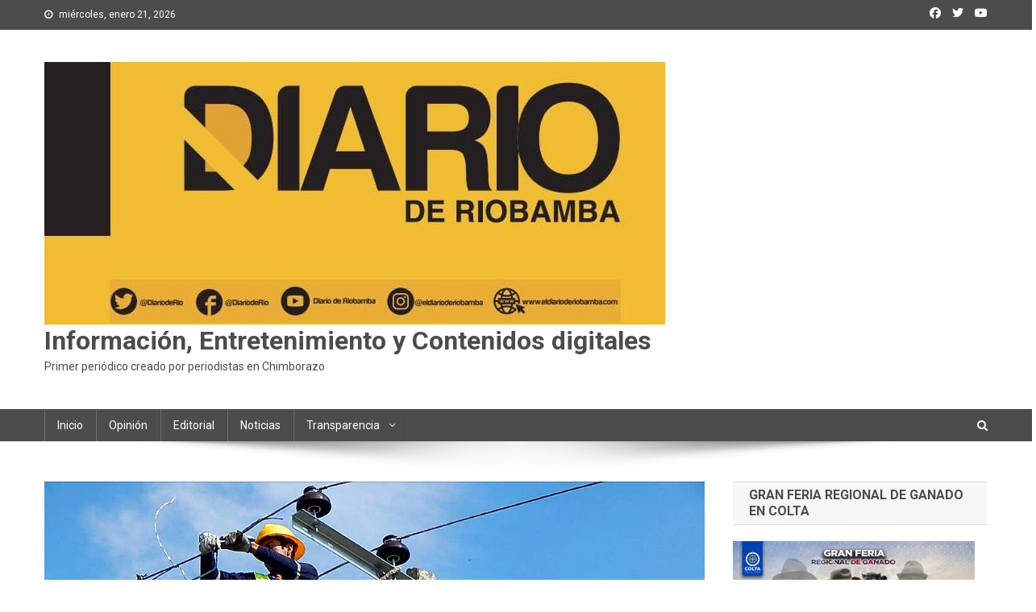

--- FILE ---
content_type: text/html; charset=UTF-8
request_url: https://eldiarioderiobamba.com/2020/06/23/disponen-correccion-de-facturas-electricas/
body_size: 67236
content:
<!doctype html>
<html lang="es">
<head>
<meta charset="UTF-8">
<meta name="viewport" content="width=device-width, initial-scale=1">
<link rel="profile" href="http://gmpg.org/xfn/11">

<title>Disponen corrección de facturas eléctricas &#8211; Información, Entretenimiento y Contenidos digitales </title>
<meta name='robots' content='max-image-preview:large' />
<link rel='dns-prefetch' href='//fonts.googleapis.com' />
<link rel='dns-prefetch' href='//s.w.org' />
<link rel="alternate" type="application/rss+xml" title="Información, Entretenimiento y Contenidos digitales  &raquo; Feed" href="https://eldiarioderiobamba.com/feed/" />
<link rel="alternate" type="application/rss+xml" title="Información, Entretenimiento y Contenidos digitales  &raquo; Feed de los comentarios" href="https://eldiarioderiobamba.com/comments/feed/" />
<link rel="alternate" type="application/rss+xml" title="Información, Entretenimiento y Contenidos digitales  &raquo; Comentario Disponen corrección de facturas eléctricas del feed" href="https://eldiarioderiobamba.com/2020/06/23/disponen-correccion-de-facturas-electricas/feed/" />
<script type="text/javascript">
window._wpemojiSettings = {"baseUrl":"https:\/\/s.w.org\/images\/core\/emoji\/14.0.0\/72x72\/","ext":".png","svgUrl":"https:\/\/s.w.org\/images\/core\/emoji\/14.0.0\/svg\/","svgExt":".svg","source":{"concatemoji":"https:\/\/eldiarioderiobamba.com\/wp-includes\/js\/wp-emoji-release.min.js?ver=6.0.11"}};
/*! This file is auto-generated */
!function(e,a,t){var n,r,o,i=a.createElement("canvas"),p=i.getContext&&i.getContext("2d");function s(e,t){var a=String.fromCharCode,e=(p.clearRect(0,0,i.width,i.height),p.fillText(a.apply(this,e),0,0),i.toDataURL());return p.clearRect(0,0,i.width,i.height),p.fillText(a.apply(this,t),0,0),e===i.toDataURL()}function c(e){var t=a.createElement("script");t.src=e,t.defer=t.type="text/javascript",a.getElementsByTagName("head")[0].appendChild(t)}for(o=Array("flag","emoji"),t.supports={everything:!0,everythingExceptFlag:!0},r=0;r<o.length;r++)t.supports[o[r]]=function(e){if(!p||!p.fillText)return!1;switch(p.textBaseline="top",p.font="600 32px Arial",e){case"flag":return s([127987,65039,8205,9895,65039],[127987,65039,8203,9895,65039])?!1:!s([55356,56826,55356,56819],[55356,56826,8203,55356,56819])&&!s([55356,57332,56128,56423,56128,56418,56128,56421,56128,56430,56128,56423,56128,56447],[55356,57332,8203,56128,56423,8203,56128,56418,8203,56128,56421,8203,56128,56430,8203,56128,56423,8203,56128,56447]);case"emoji":return!s([129777,127995,8205,129778,127999],[129777,127995,8203,129778,127999])}return!1}(o[r]),t.supports.everything=t.supports.everything&&t.supports[o[r]],"flag"!==o[r]&&(t.supports.everythingExceptFlag=t.supports.everythingExceptFlag&&t.supports[o[r]]);t.supports.everythingExceptFlag=t.supports.everythingExceptFlag&&!t.supports.flag,t.DOMReady=!1,t.readyCallback=function(){t.DOMReady=!0},t.supports.everything||(n=function(){t.readyCallback()},a.addEventListener?(a.addEventListener("DOMContentLoaded",n,!1),e.addEventListener("load",n,!1)):(e.attachEvent("onload",n),a.attachEvent("onreadystatechange",function(){"complete"===a.readyState&&t.readyCallback()})),(e=t.source||{}).concatemoji?c(e.concatemoji):e.wpemoji&&e.twemoji&&(c(e.twemoji),c(e.wpemoji)))}(window,document,window._wpemojiSettings);
</script>
<style type="text/css">
img.wp-smiley,
img.emoji {
	display: inline !important;
	border: none !important;
	box-shadow: none !important;
	height: 1em !important;
	width: 1em !important;
	margin: 0 0.07em !important;
	vertical-align: -0.1em !important;
	background: none !important;
	padding: 0 !important;
}
</style>
	<link rel='stylesheet' id='cnss_font_awesome_css-css'  href='https://eldiarioderiobamba.com/wp-content/plugins/easy-social-icons/css/font-awesome/css/all.min.css?ver=5.7.2' type='text/css' media='all' />
<link rel='stylesheet' id='cnss_font_awesome_v4_shims-css'  href='https://eldiarioderiobamba.com/wp-content/plugins/easy-social-icons/css/font-awesome/css/v4-shims.min.css?ver=5.7.2' type='text/css' media='all' />
<link rel='stylesheet' id='cnss_css-css'  href='https://eldiarioderiobamba.com/wp-content/plugins/easy-social-icons/css/cnss.css?ver=1.0' type='text/css' media='all' />
<link rel='stylesheet' id='wp-block-library-css'  href='https://eldiarioderiobamba.com/wp-includes/css/dist/block-library/style.min.css?ver=6.0.11' type='text/css' media='all' />
<style id='global-styles-inline-css' type='text/css'>
body{--wp--preset--color--black: #000000;--wp--preset--color--cyan-bluish-gray: #abb8c3;--wp--preset--color--white: #ffffff;--wp--preset--color--pale-pink: #f78da7;--wp--preset--color--vivid-red: #cf2e2e;--wp--preset--color--luminous-vivid-orange: #ff6900;--wp--preset--color--luminous-vivid-amber: #fcb900;--wp--preset--color--light-green-cyan: #7bdcb5;--wp--preset--color--vivid-green-cyan: #00d084;--wp--preset--color--pale-cyan-blue: #8ed1fc;--wp--preset--color--vivid-cyan-blue: #0693e3;--wp--preset--color--vivid-purple: #9b51e0;--wp--preset--gradient--vivid-cyan-blue-to-vivid-purple: linear-gradient(135deg,rgba(6,147,227,1) 0%,rgb(155,81,224) 100%);--wp--preset--gradient--light-green-cyan-to-vivid-green-cyan: linear-gradient(135deg,rgb(122,220,180) 0%,rgb(0,208,130) 100%);--wp--preset--gradient--luminous-vivid-amber-to-luminous-vivid-orange: linear-gradient(135deg,rgba(252,185,0,1) 0%,rgba(255,105,0,1) 100%);--wp--preset--gradient--luminous-vivid-orange-to-vivid-red: linear-gradient(135deg,rgba(255,105,0,1) 0%,rgb(207,46,46) 100%);--wp--preset--gradient--very-light-gray-to-cyan-bluish-gray: linear-gradient(135deg,rgb(238,238,238) 0%,rgb(169,184,195) 100%);--wp--preset--gradient--cool-to-warm-spectrum: linear-gradient(135deg,rgb(74,234,220) 0%,rgb(151,120,209) 20%,rgb(207,42,186) 40%,rgb(238,44,130) 60%,rgb(251,105,98) 80%,rgb(254,248,76) 100%);--wp--preset--gradient--blush-light-purple: linear-gradient(135deg,rgb(255,206,236) 0%,rgb(152,150,240) 100%);--wp--preset--gradient--blush-bordeaux: linear-gradient(135deg,rgb(254,205,165) 0%,rgb(254,45,45) 50%,rgb(107,0,62) 100%);--wp--preset--gradient--luminous-dusk: linear-gradient(135deg,rgb(255,203,112) 0%,rgb(199,81,192) 50%,rgb(65,88,208) 100%);--wp--preset--gradient--pale-ocean: linear-gradient(135deg,rgb(255,245,203) 0%,rgb(182,227,212) 50%,rgb(51,167,181) 100%);--wp--preset--gradient--electric-grass: linear-gradient(135deg,rgb(202,248,128) 0%,rgb(113,206,126) 100%);--wp--preset--gradient--midnight: linear-gradient(135deg,rgb(2,3,129) 0%,rgb(40,116,252) 100%);--wp--preset--duotone--dark-grayscale: url('#wp-duotone-dark-grayscale');--wp--preset--duotone--grayscale: url('#wp-duotone-grayscale');--wp--preset--duotone--purple-yellow: url('#wp-duotone-purple-yellow');--wp--preset--duotone--blue-red: url('#wp-duotone-blue-red');--wp--preset--duotone--midnight: url('#wp-duotone-midnight');--wp--preset--duotone--magenta-yellow: url('#wp-duotone-magenta-yellow');--wp--preset--duotone--purple-green: url('#wp-duotone-purple-green');--wp--preset--duotone--blue-orange: url('#wp-duotone-blue-orange');--wp--preset--font-size--small: 13px;--wp--preset--font-size--medium: 20px;--wp--preset--font-size--large: 36px;--wp--preset--font-size--x-large: 42px;}.has-black-color{color: var(--wp--preset--color--black) !important;}.has-cyan-bluish-gray-color{color: var(--wp--preset--color--cyan-bluish-gray) !important;}.has-white-color{color: var(--wp--preset--color--white) !important;}.has-pale-pink-color{color: var(--wp--preset--color--pale-pink) !important;}.has-vivid-red-color{color: var(--wp--preset--color--vivid-red) !important;}.has-luminous-vivid-orange-color{color: var(--wp--preset--color--luminous-vivid-orange) !important;}.has-luminous-vivid-amber-color{color: var(--wp--preset--color--luminous-vivid-amber) !important;}.has-light-green-cyan-color{color: var(--wp--preset--color--light-green-cyan) !important;}.has-vivid-green-cyan-color{color: var(--wp--preset--color--vivid-green-cyan) !important;}.has-pale-cyan-blue-color{color: var(--wp--preset--color--pale-cyan-blue) !important;}.has-vivid-cyan-blue-color{color: var(--wp--preset--color--vivid-cyan-blue) !important;}.has-vivid-purple-color{color: var(--wp--preset--color--vivid-purple) !important;}.has-black-background-color{background-color: var(--wp--preset--color--black) !important;}.has-cyan-bluish-gray-background-color{background-color: var(--wp--preset--color--cyan-bluish-gray) !important;}.has-white-background-color{background-color: var(--wp--preset--color--white) !important;}.has-pale-pink-background-color{background-color: var(--wp--preset--color--pale-pink) !important;}.has-vivid-red-background-color{background-color: var(--wp--preset--color--vivid-red) !important;}.has-luminous-vivid-orange-background-color{background-color: var(--wp--preset--color--luminous-vivid-orange) !important;}.has-luminous-vivid-amber-background-color{background-color: var(--wp--preset--color--luminous-vivid-amber) !important;}.has-light-green-cyan-background-color{background-color: var(--wp--preset--color--light-green-cyan) !important;}.has-vivid-green-cyan-background-color{background-color: var(--wp--preset--color--vivid-green-cyan) !important;}.has-pale-cyan-blue-background-color{background-color: var(--wp--preset--color--pale-cyan-blue) !important;}.has-vivid-cyan-blue-background-color{background-color: var(--wp--preset--color--vivid-cyan-blue) !important;}.has-vivid-purple-background-color{background-color: var(--wp--preset--color--vivid-purple) !important;}.has-black-border-color{border-color: var(--wp--preset--color--black) !important;}.has-cyan-bluish-gray-border-color{border-color: var(--wp--preset--color--cyan-bluish-gray) !important;}.has-white-border-color{border-color: var(--wp--preset--color--white) !important;}.has-pale-pink-border-color{border-color: var(--wp--preset--color--pale-pink) !important;}.has-vivid-red-border-color{border-color: var(--wp--preset--color--vivid-red) !important;}.has-luminous-vivid-orange-border-color{border-color: var(--wp--preset--color--luminous-vivid-orange) !important;}.has-luminous-vivid-amber-border-color{border-color: var(--wp--preset--color--luminous-vivid-amber) !important;}.has-light-green-cyan-border-color{border-color: var(--wp--preset--color--light-green-cyan) !important;}.has-vivid-green-cyan-border-color{border-color: var(--wp--preset--color--vivid-green-cyan) !important;}.has-pale-cyan-blue-border-color{border-color: var(--wp--preset--color--pale-cyan-blue) !important;}.has-vivid-cyan-blue-border-color{border-color: var(--wp--preset--color--vivid-cyan-blue) !important;}.has-vivid-purple-border-color{border-color: var(--wp--preset--color--vivid-purple) !important;}.has-vivid-cyan-blue-to-vivid-purple-gradient-background{background: var(--wp--preset--gradient--vivid-cyan-blue-to-vivid-purple) !important;}.has-light-green-cyan-to-vivid-green-cyan-gradient-background{background: var(--wp--preset--gradient--light-green-cyan-to-vivid-green-cyan) !important;}.has-luminous-vivid-amber-to-luminous-vivid-orange-gradient-background{background: var(--wp--preset--gradient--luminous-vivid-amber-to-luminous-vivid-orange) !important;}.has-luminous-vivid-orange-to-vivid-red-gradient-background{background: var(--wp--preset--gradient--luminous-vivid-orange-to-vivid-red) !important;}.has-very-light-gray-to-cyan-bluish-gray-gradient-background{background: var(--wp--preset--gradient--very-light-gray-to-cyan-bluish-gray) !important;}.has-cool-to-warm-spectrum-gradient-background{background: var(--wp--preset--gradient--cool-to-warm-spectrum) !important;}.has-blush-light-purple-gradient-background{background: var(--wp--preset--gradient--blush-light-purple) !important;}.has-blush-bordeaux-gradient-background{background: var(--wp--preset--gradient--blush-bordeaux) !important;}.has-luminous-dusk-gradient-background{background: var(--wp--preset--gradient--luminous-dusk) !important;}.has-pale-ocean-gradient-background{background: var(--wp--preset--gradient--pale-ocean) !important;}.has-electric-grass-gradient-background{background: var(--wp--preset--gradient--electric-grass) !important;}.has-midnight-gradient-background{background: var(--wp--preset--gradient--midnight) !important;}.has-small-font-size{font-size: var(--wp--preset--font-size--small) !important;}.has-medium-font-size{font-size: var(--wp--preset--font-size--medium) !important;}.has-large-font-size{font-size: var(--wp--preset--font-size--large) !important;}.has-x-large-font-size{font-size: var(--wp--preset--font-size--x-large) !important;}
</style>
<link rel='stylesheet' id='contact-form-7-css'  href='https://eldiarioderiobamba.com/wp-content/plugins/contact-form-7/includes/css/styles.css?ver=5.1.9' type='text/css' media='all' />
<link rel='stylesheet' id='dslc-fontawesome-css'  href='https://eldiarioderiobamba.com/wp-content/plugins/live-composer-page-builder/css/font-awesome.css?ver=1.5.10' type='text/css' media='all' />
<link rel='stylesheet' id='dslc-plugins-css-css'  href='https://eldiarioderiobamba.com/wp-content/plugins/live-composer-page-builder/css/dist/frontend.plugins.min.css?ver=1.5.10' type='text/css' media='all' />
<link rel='stylesheet' id='dslc-frontend-css-css'  href='https://eldiarioderiobamba.com/wp-content/plugins/live-composer-page-builder/css/dist/frontend.min.css?ver=1.5.10' type='text/css' media='all' />
<link rel='stylesheet' id='fancybox-0-css'  href='https://eldiarioderiobamba.com/wp-content/plugins/nextgen-gallery/products/photocrati_nextgen/modules/lightbox/static/fancybox/jquery.fancybox-1.3.4.css?ver=3.3.5' type='text/css' media='all' />
<link rel='stylesheet' id='news-portal-fonts-css'  href='https://fonts.googleapis.com/css?family=Roboto+Condensed%3A300italic%2C400italic%2C700italic%2C400%2C300%2C700%7CRoboto%3A300%2C400%2C400i%2C500%2C700%7CTitillium+Web%3A400%2C600%2C700%2C300&#038;subset=latin%2Clatin-ext' type='text/css' media='all' />
<link rel='stylesheet' id='news-portal-font-awesome-css'  href='https://eldiarioderiobamba.com/wp-content/themes/news-portal/assets/library/font-awesome/css/all.min.css?ver=6.5.1' type='text/css' media='all' />
<link rel='stylesheet' id='lightslider-style-css'  href='https://eldiarioderiobamba.com/wp-content/themes/news-portal/assets/library/lightslider/css/lightslider.min.css?ver=1.1.6' type='text/css' media='all' />
<link rel='stylesheet' id='news-portal-style-css'  href='https://eldiarioderiobamba.com/wp-content/themes/news-portal/style.css?ver=1.4.0' type='text/css' media='all' />
<link rel='stylesheet' id='news-portal-responsive-style-css'  href='https://eldiarioderiobamba.com/wp-content/themes/news-portal/assets/css/np-responsive.css?ver=1.4.0' type='text/css' media='all' />
<link rel='stylesheet' id='font-awesome-css'  href='https://eldiarioderiobamba.com/wp-content/plugins/popup-anything-on-click/assets/css/font-awesome.min.css?ver=2.0.7' type='text/css' media='all' />
<link rel='stylesheet' id='popupaoc-public-style-css'  href='https://eldiarioderiobamba.com/wp-content/plugins/popup-anything-on-click/assets/css/popupaoc-public.css?ver=2.0.7' type='text/css' media='all' />
<script type='text/javascript' src='https://eldiarioderiobamba.com/wp-includes/js/jquery/jquery.js?ver=3.6.0' id='jquery-core-js'></script>
<script type='text/javascript' src='https://eldiarioderiobamba.com/wp-includes/js/jquery/jquery-migrate.min.js?ver=3.3.2' id='jquery-migrate-js'></script>
<script type='text/javascript' src='https://eldiarioderiobamba.com/wp-includes/js/jquery/ui/core.min.js?ver=1.13.1' id='jquery-ui-core-js'></script>
<script type='text/javascript' src='https://eldiarioderiobamba.com/wp-includes/js/jquery/ui/mouse.min.js?ver=1.13.1' id='jquery-ui-mouse-js'></script>
<script type='text/javascript' src='https://eldiarioderiobamba.com/wp-content/plugins/easy-social-icons/js/cnss.js?ver=1.0' id='cnss_js-js'></script>
<script type='text/javascript' src='https://eldiarioderiobamba.com/wp-includes/js/jquery/ui/draggable.min.js?ver=1.13.1' id='jquery-ui-draggable-js'></script>
<script type='text/javascript' src='https://eldiarioderiobamba.com/wp-includes/js/jquery/ui/slider.min.js?ver=1.13.1' id='jquery-ui-slider-js'></script>
<script type='text/javascript' src='https://eldiarioderiobamba.com/wp-includes/js/jquery/jquery.ui.touch-punch.js?ver=0.2.2' id='jquery-touch-punch-js'></script>
<script type='text/javascript' src='https://eldiarioderiobamba.com/wp-admin/js/iris.min.js?ver=6.0.11' id='iris-js'></script>
<script type='text/javascript' src='https://eldiarioderiobamba.com/wp-admin/js/color-picker.js?ver=6.0.11' id='wp-color-picker-js'></script>
<script type='text/javascript' src='https://eldiarioderiobamba.com/wp-content/plugins/live-composer-page-builder/js/dist/client_plugins.min.js?ver=1.5.10' id='dslc-plugins-js-js'></script>
<script type='text/javascript' id='photocrati_ajax-js-extra'>
/* <![CDATA[ */
var photocrati_ajax = {"url":"https:\/\/eldiarioderiobamba.com\/index.php?photocrati_ajax=1","wp_home_url":"https:\/\/eldiarioderiobamba.com","wp_site_url":"https:\/\/eldiarioderiobamba.com","wp_root_url":"https:\/\/eldiarioderiobamba.com","wp_plugins_url":"https:\/\/eldiarioderiobamba.com\/wp-content\/plugins","wp_content_url":"https:\/\/eldiarioderiobamba.com\/wp-content","wp_includes_url":"https:\/\/eldiarioderiobamba.com\/wp-includes\/","ngg_param_slug":"nggallery"};
/* ]]> */
</script>
<script type='text/javascript' src='https://eldiarioderiobamba.com/wp-content/plugins/nextgen-gallery/products/photocrati_nextgen/modules/ajax/static/ajax.min.js?ver=3.3.5' id='photocrati_ajax-js'></script>
<link rel="https://api.w.org/" href="https://eldiarioderiobamba.com/wp-json/" /><link rel="alternate" type="application/json" href="https://eldiarioderiobamba.com/wp-json/wp/v2/posts/2102" /><link rel="EditURI" type="application/rsd+xml" title="RSD" href="https://eldiarioderiobamba.com/xmlrpc.php?rsd" />
<link rel="wlwmanifest" type="application/wlwmanifest+xml" href="https://eldiarioderiobamba.com/wp-includes/wlwmanifest.xml" /> 
<meta name="generator" content="WordPress 6.0.11" />
<link rel="canonical" href="https://eldiarioderiobamba.com/2020/06/23/disponen-correccion-de-facturas-electricas/" />
<link rel='shortlink' href='https://eldiarioderiobamba.com/?p=2102' />
<link rel="alternate" type="application/json+oembed" href="https://eldiarioderiobamba.com/wp-json/oembed/1.0/embed?url=https%3A%2F%2Feldiarioderiobamba.com%2F2020%2F06%2F23%2Fdisponen-correccion-de-facturas-electricas%2F" />
<link rel="alternate" type="text/xml+oembed" href="https://eldiarioderiobamba.com/wp-json/oembed/1.0/embed?url=https%3A%2F%2Feldiarioderiobamba.com%2F2020%2F06%2F23%2Fdisponen-correccion-de-facturas-electricas%2F&#038;format=xml" />
<style type="text/css">
		ul.cnss-social-icon li.cn-fa-icon a:hover{opacity: 0.7!important;color:#ffffff!important;}
		</style><!-- <meta name="NextGEN" version="3.3.5" /> -->
<link rel="pingback" href="https://eldiarioderiobamba.com/xmlrpc.php"><style type="text/css">.recentcomments a{display:inline !important;padding:0 !important;margin:0 !important;}</style><style type="text/css">.dslc-modules-section-wrapper, .dslca-add-modules-section { width : 640px; } .dslc-modules-section:not(.dslc-full) { padding-left: 4%;  padding-right: 4%; } .dslc-modules-section { margin-left:0%;margin-right:0%;margin-bottom:0px;padding-bottom:80px;padding-top:80px;padding-left:0%;padding-right:0%;background-image:none;background-repeat:repeat;background-position:left top;background-attachment:scroll;background-size:auto;border-width:0px;border-style:solid; }</style><link rel="icon" href="https://eldiarioderiobamba.com/wp-content/uploads/2024/01/cropped-LOGO--32x32.jpg" sizes="32x32" />
<link rel="icon" href="https://eldiarioderiobamba.com/wp-content/uploads/2024/01/cropped-LOGO--192x192.jpg" sizes="192x192" />
<link rel="apple-touch-icon" href="https://eldiarioderiobamba.com/wp-content/uploads/2024/01/cropped-LOGO--180x180.jpg" />
<meta name="msapplication-TileImage" content="https://eldiarioderiobamba.com/wp-content/uploads/2024/01/cropped-LOGO--270x270.jpg" />
<!--News Portal CSS -->
<style type="text/css">
.category-button.np-cat-1 a{background:#00a9e0}.category-button.np-cat-1 a:hover{background:#0077ae}.np-block-title .np-cat-1{color:#00a9e0}.category-button.np-cat-3 a{background:#003d5b}.category-button.np-cat-3 a:hover{background:#000b29}.np-block-title .np-cat-3{color:#003d5b}.category-button.np-cat-423 a{background:#00a9e0}.category-button.np-cat-423 a:hover{background:#0077ae}.np-block-title .np-cat-423{color:#00a9e0}.category-button.np-cat-114 a{background:#cca600}.category-button.np-cat-114 a:hover{background:#9a7400}.np-block-title .np-cat-114{color:#cca600}.category-button.np-cat-4 a{background:#00a9e0}.category-button.np-cat-4 a:hover{background:#0077ae}.np-block-title .np-cat-4{color:#00a9e0}.category-button.np-cat-5 a{background:#e8003d}.category-button.np-cat-5 a:hover{background:#b6000b}.np-block-title .np-cat-5{color:#e8003d}.category-button.np-cat-424 a{background:#00a9e0}.category-button.np-cat-424 a:hover{background:#0077ae}.np-block-title .np-cat-424{color:#00a9e0}.navigation .nav-links a,.bttn,button,input[type='button'],input[type='reset'],input[type='submit'],.navigation .nav-links a:hover,.bttn:hover,button,input[type='button']:hover,input[type='reset']:hover,input[type='submit']:hover,.widget_search .search-submit,.edit-link .post-edit-link,.reply .comment-reply-link,.np-top-header-wrap,.np-header-menu-wrapper,#site-navigation ul.sub-menu,#site-navigation ul.children,.np-header-menu-wrapper::before,.np-header-menu-wrapper::after,.np-header-search-wrapper .search-form-main .search-submit,.news_portal_slider .lSAction > a:hover,.news_portal_default_tabbed ul.widget-tabs li,.np-full-width-title-nav-wrap .carousel-nav-action .carousel-controls:hover,.news_portal_social_media .social-link a,.np-archive-more .np-button:hover,.error404 .page-title,#np-scrollup,.news_portal_featured_slider .slider-posts .lSAction > a:hover,div.wpforms-container-full .wpforms-form input[type='submit'],div.wpforms-container-full .wpforms-form button[type='submit'],div.wpforms-container-full .wpforms-form .wpforms-page-button,div.wpforms-container-full .wpforms-form input[type='submit']:hover,div.wpforms-container-full .wpforms-form button[type='submit']:hover,div.wpforms-container-full .wpforms-form .wpforms-page-button:hover,.widget.widget_tag_cloud a:hover{background:#4c4c4c}
.home .np-home-icon a,.np-home-icon a:hover,#site-navigation ul li:hover > a,#site-navigation ul li.current-menu-item > a,#site-navigation ul li.current_page_item > a,#site-navigation ul li.current-menu-ancestor > a,#site-navigation ul li.focus > a,.news_portal_default_tabbed ul.widget-tabs li.ui-tabs-active,.news_portal_default_tabbed ul.widget-tabs li:hover,.menu-toggle:hover,.menu-toggle:focus{background:#1a1a1a}
.np-header-menu-block-wrap::before,.np-header-menu-block-wrap::after{border-right-color:#1a1a1a}
a,a:hover,a:focus,a:active,.widget a:hover,.widget a:hover::before,.widget li:hover::before,.entry-footer a:hover,.comment-author .fn .url:hover,#cancel-comment-reply-link,#cancel-comment-reply-link:before,.logged-in-as a,.np-slide-content-wrap .post-title a:hover,#top-footer .widget a:hover,#top-footer .widget a:hover:before,#top-footer .widget li:hover:before,.news_portal_featured_posts .np-single-post .np-post-content .np-post-title a:hover,.news_portal_fullwidth_posts .np-single-post .np-post-title a:hover,.news_portal_block_posts .layout3 .np-primary-block-wrap .np-single-post .np-post-title a:hover,.news_portal_featured_posts .layout2 .np-single-post-wrap .np-post-content .np-post-title a:hover,.np-block-title,.widget-title,.page-header .page-title,.np-related-title,.np-post-meta span:hover,.np-post-meta span a:hover,.news_portal_featured_posts .layout2 .np-single-post-wrap .np-post-content .np-post-meta span:hover,.news_portal_featured_posts .layout2 .np-single-post-wrap .np-post-content .np-post-meta span a:hover,.np-post-title.small-size a:hover,#footer-navigation ul li a:hover,.entry-title a:hover,.entry-meta span a:hover,.entry-meta span:hover,.np-post-meta span:hover,.np-post-meta span a:hover,.news_portal_featured_posts .np-single-post-wrap .np-post-content .np-post-meta span:hover,.news_portal_featured_posts .np-single-post-wrap .np-post-content .np-post-meta span a:hover,.news_portal_featured_slider .featured-posts .np-single-post .np-post-content .np-post-title a:hover{color:#4c4c4c}
.navigation .nav-links a,.bttn,button,input[type='button'],input[type='reset'],input[type='submit'],.widget_search .search-submit,.np-archive-more .np-button:hover,.widget.widget_tag_cloud a:hover{border-color:#4c4c4c}
.comment-list .comment-body,.np-header-search-wrapper .search-form-main{border-top-color:#4c4c4c}
.np-header-search-wrapper .search-form-main:before{border-bottom-color:#4c4c4c}
@media (max-width:768px){#site-navigation,.main-small-navigation li.current-menu-item > .sub-toggle i{background:#4c4c4c !important}}
.site-title a,.site-description{color:#4c4c4c}
</style><link rel='stylesheet' id='mediaelement-css'  href='https://eldiarioderiobamba.com/wp-includes/js/mediaelement/mediaelementplayer-legacy.min.css?ver=4.2.16' type='text/css' media='all' />
<link rel='stylesheet' id='wp-mediaelement-css'  href='https://eldiarioderiobamba.com/wp-includes/js/mediaelement/wp-mediaelement.min.css?ver=6.0.11' type='text/css' media='all' />
</head>

<body class="post-template-default single single-post postid-2102 single-format-standard wp-custom-logo group-blog right-sidebar fullwidth_layout">

<svg xmlns="http://www.w3.org/2000/svg" viewBox="0 0 0 0" width="0" height="0" focusable="false" role="none" style="visibility: hidden; position: absolute; left: -9999px; overflow: hidden;" ><defs><filter id="wp-duotone-dark-grayscale"><feColorMatrix color-interpolation-filters="sRGB" type="matrix" values=" .299 .587 .114 0 0 .299 .587 .114 0 0 .299 .587 .114 0 0 .299 .587 .114 0 0 " /><feComponentTransfer color-interpolation-filters="sRGB" ><feFuncR type="table" tableValues="0 0.49803921568627" /><feFuncG type="table" tableValues="0 0.49803921568627" /><feFuncB type="table" tableValues="0 0.49803921568627" /><feFuncA type="table" tableValues="1 1" /></feComponentTransfer><feComposite in2="SourceGraphic" operator="in" /></filter></defs></svg><svg xmlns="http://www.w3.org/2000/svg" viewBox="0 0 0 0" width="0" height="0" focusable="false" role="none" style="visibility: hidden; position: absolute; left: -9999px; overflow: hidden;" ><defs><filter id="wp-duotone-grayscale"><feColorMatrix color-interpolation-filters="sRGB" type="matrix" values=" .299 .587 .114 0 0 .299 .587 .114 0 0 .299 .587 .114 0 0 .299 .587 .114 0 0 " /><feComponentTransfer color-interpolation-filters="sRGB" ><feFuncR type="table" tableValues="0 1" /><feFuncG type="table" tableValues="0 1" /><feFuncB type="table" tableValues="0 1" /><feFuncA type="table" tableValues="1 1" /></feComponentTransfer><feComposite in2="SourceGraphic" operator="in" /></filter></defs></svg><svg xmlns="http://www.w3.org/2000/svg" viewBox="0 0 0 0" width="0" height="0" focusable="false" role="none" style="visibility: hidden; position: absolute; left: -9999px; overflow: hidden;" ><defs><filter id="wp-duotone-purple-yellow"><feColorMatrix color-interpolation-filters="sRGB" type="matrix" values=" .299 .587 .114 0 0 .299 .587 .114 0 0 .299 .587 .114 0 0 .299 .587 .114 0 0 " /><feComponentTransfer color-interpolation-filters="sRGB" ><feFuncR type="table" tableValues="0.54901960784314 0.98823529411765" /><feFuncG type="table" tableValues="0 1" /><feFuncB type="table" tableValues="0.71764705882353 0.25490196078431" /><feFuncA type="table" tableValues="1 1" /></feComponentTransfer><feComposite in2="SourceGraphic" operator="in" /></filter></defs></svg><svg xmlns="http://www.w3.org/2000/svg" viewBox="0 0 0 0" width="0" height="0" focusable="false" role="none" style="visibility: hidden; position: absolute; left: -9999px; overflow: hidden;" ><defs><filter id="wp-duotone-blue-red"><feColorMatrix color-interpolation-filters="sRGB" type="matrix" values=" .299 .587 .114 0 0 .299 .587 .114 0 0 .299 .587 .114 0 0 .299 .587 .114 0 0 " /><feComponentTransfer color-interpolation-filters="sRGB" ><feFuncR type="table" tableValues="0 1" /><feFuncG type="table" tableValues="0 0.27843137254902" /><feFuncB type="table" tableValues="0.5921568627451 0.27843137254902" /><feFuncA type="table" tableValues="1 1" /></feComponentTransfer><feComposite in2="SourceGraphic" operator="in" /></filter></defs></svg><svg xmlns="http://www.w3.org/2000/svg" viewBox="0 0 0 0" width="0" height="0" focusable="false" role="none" style="visibility: hidden; position: absolute; left: -9999px; overflow: hidden;" ><defs><filter id="wp-duotone-midnight"><feColorMatrix color-interpolation-filters="sRGB" type="matrix" values=" .299 .587 .114 0 0 .299 .587 .114 0 0 .299 .587 .114 0 0 .299 .587 .114 0 0 " /><feComponentTransfer color-interpolation-filters="sRGB" ><feFuncR type="table" tableValues="0 0" /><feFuncG type="table" tableValues="0 0.64705882352941" /><feFuncB type="table" tableValues="0 1" /><feFuncA type="table" tableValues="1 1" /></feComponentTransfer><feComposite in2="SourceGraphic" operator="in" /></filter></defs></svg><svg xmlns="http://www.w3.org/2000/svg" viewBox="0 0 0 0" width="0" height="0" focusable="false" role="none" style="visibility: hidden; position: absolute; left: -9999px; overflow: hidden;" ><defs><filter id="wp-duotone-magenta-yellow"><feColorMatrix color-interpolation-filters="sRGB" type="matrix" values=" .299 .587 .114 0 0 .299 .587 .114 0 0 .299 .587 .114 0 0 .299 .587 .114 0 0 " /><feComponentTransfer color-interpolation-filters="sRGB" ><feFuncR type="table" tableValues="0.78039215686275 1" /><feFuncG type="table" tableValues="0 0.94901960784314" /><feFuncB type="table" tableValues="0.35294117647059 0.47058823529412" /><feFuncA type="table" tableValues="1 1" /></feComponentTransfer><feComposite in2="SourceGraphic" operator="in" /></filter></defs></svg><svg xmlns="http://www.w3.org/2000/svg" viewBox="0 0 0 0" width="0" height="0" focusable="false" role="none" style="visibility: hidden; position: absolute; left: -9999px; overflow: hidden;" ><defs><filter id="wp-duotone-purple-green"><feColorMatrix color-interpolation-filters="sRGB" type="matrix" values=" .299 .587 .114 0 0 .299 .587 .114 0 0 .299 .587 .114 0 0 .299 .587 .114 0 0 " /><feComponentTransfer color-interpolation-filters="sRGB" ><feFuncR type="table" tableValues="0.65098039215686 0.40392156862745" /><feFuncG type="table" tableValues="0 1" /><feFuncB type="table" tableValues="0.44705882352941 0.4" /><feFuncA type="table" tableValues="1 1" /></feComponentTransfer><feComposite in2="SourceGraphic" operator="in" /></filter></defs></svg><svg xmlns="http://www.w3.org/2000/svg" viewBox="0 0 0 0" width="0" height="0" focusable="false" role="none" style="visibility: hidden; position: absolute; left: -9999px; overflow: hidden;" ><defs><filter id="wp-duotone-blue-orange"><feColorMatrix color-interpolation-filters="sRGB" type="matrix" values=" .299 .587 .114 0 0 .299 .587 .114 0 0 .299 .587 .114 0 0 .299 .587 .114 0 0 " /><feComponentTransfer color-interpolation-filters="sRGB" ><feFuncR type="table" tableValues="0.098039215686275 1" /><feFuncG type="table" tableValues="0 0.66274509803922" /><feFuncB type="table" tableValues="0.84705882352941 0.41960784313725" /><feFuncA type="table" tableValues="1 1" /></feComponentTransfer><feComposite in2="SourceGraphic" operator="in" /></filter></defs></svg>
<div id="page" class="site">

	<a class="skip-link screen-reader-text" href="#content">Saltar al contenido</a>

	<div class="np-top-header-wrap"><div class="mt-container">		<div class="np-top-left-section-wrapper">
			<div class="date-section">miércoles, enero 21, 2026</div>
					</div><!-- .np-top-left-section-wrapper -->
		<div class="np-top-right-section-wrapper">
			<div class="mt-social-icons-wrapper"><span class="social-link"><a href="https://www.facebook.com/DiariodeRio/" target="_blank"><i class="fab fa-facebook-f"></i></a></span><span class="social-link"><a href="https://twitter.com/DiariodeRio" target="_blank"><i class="fab fa-twitter"></i></a></span><span class="social-link"><a href="https://www.youtube.com/channel/UCsOgljDqLb1uVdoGmSLebwQ/videos" target="_blank"><i class="fab fa-youtube"></i></a></span></div><!-- .mt-social-icons-wrapper -->		</div><!-- .np-top-right-section-wrapper -->
</div><!-- .mt-container --></div><!-- .np-top-header-wrap --><header id="masthead" class="site-header" role="banner"><div class="np-logo-section-wrapper"><div class="mt-container">		<div class="site-branding">

			<a href="https://eldiarioderiobamba.com/" class="custom-logo-link" rel="home"><img width="770" height="326" src="https://eldiarioderiobamba.com/wp-content/uploads/2024/01/cropped-LOGO.jpg" class="custom-logo" alt="Información, Entretenimiento y Contenidos digitales " srcset="https://eldiarioderiobamba.com/wp-content/uploads/2024/01/cropped-LOGO.jpg 770w, https://eldiarioderiobamba.com/wp-content/uploads/2024/01/cropped-LOGO-300x127.jpg 300w, https://eldiarioderiobamba.com/wp-content/uploads/2024/01/cropped-LOGO-768x325.jpg 768w" sizes="(max-width: 770px) 100vw, 770px" /></a>
							<p class="site-title"><a href="https://eldiarioderiobamba.com/" rel="home">Información, Entretenimiento y Contenidos digitales </a></p>
							<p class="site-description">Primer periódico creado por periodistas en Chimborazo  </p>
						
		</div><!-- .site-branding -->
		<div class="np-header-ads-area">
			<section id="block-5" class="widget widget_block widget_media_image">
<figure class="wp-block-image"><img alt=""/></figure>
</section>		</div><!-- .np-header-ads-area -->
</div><!-- .mt-container --></div><!-- .np-logo-section-wrapper -->		<div id="np-menu-wrap" class="np-header-menu-wrapper">
			<div class="np-header-menu-block-wrap">
				<div class="mt-container">
										<div class="mt-header-menu-wrap">
						<a href="javascript:void(0)" class="menu-toggle hide"><i class="fa fa-navicon"> </i> </a>
						<nav id="site-navigation" class="main-navigation" role="navigation">
							<div class="menu-menu-1-container"><ul id="primary-menu" class="menu"><li id="menu-item-107" class="menu-item menu-item-type-post_type menu-item-object-page menu-item-home menu-item-107"><a href="https://eldiarioderiobamba.com/">Inicio</a></li>
<li id="menu-item-3918" class="menu-item menu-item-type-post_type menu-item-object-page menu-item-3918"><a href="https://eldiarioderiobamba.com/opinion/">Opinión</a></li>
<li id="menu-item-106" class="menu-item menu-item-type-post_type menu-item-object-page menu-item-106"><a href="https://eldiarioderiobamba.com/editorial/">Editorial</a></li>
<li id="menu-item-108" class="menu-item menu-item-type-post_type menu-item-object-page current_page_parent menu-item-108"><a href="https://eldiarioderiobamba.com/noticias/">Noticias</a></li>
<li id="menu-item-436" class="menu-item menu-item-type-custom menu-item-object-custom menu-item-has-children menu-item-436"><a href="http://">Transparencia</a>
<ul class="sub-menu">
	<li id="menu-item-439" class="menu-item menu-item-type-post_type menu-item-object-page menu-item-439"><a href="https://eldiarioderiobamba.com/rendicion-de-cuentas-2018/">Rendición de cuentas 2020</a></li>
	<li id="menu-item-438" class="menu-item menu-item-type-post_type menu-item-object-page menu-item-438"><a href="https://eldiarioderiobamba.com/politica-editorial/">Política Editorial</a></li>
	<li id="menu-item-437" class="menu-item menu-item-type-post_type menu-item-object-page menu-item-437"><a href="https://eldiarioderiobamba.com/codigo-deontologico/">Código deontológico</a></li>
</ul>
</li>
</ul></div>						</nav><!-- #site-navigation -->
					</div><!-- .mt-header-menu-wrap -->
											<div class="np-header-search-wrapper">                    
			                <span class="search-main"><a href="javascript:void(0)"><i class="fa fa-search"></i></a></span>
			                <div class="search-form-main np-clearfix">
				                <form role="search" method="get" class="search-form" action="https://eldiarioderiobamba.com/">
				<label>
					<span class="screen-reader-text">Buscar:</span>
					<input type="search" class="search-field" placeholder="Buscar &hellip;" value="" name="s" />
				</label>
				<input type="submit" class="search-submit" value="Buscar" />
			</form>				            </div>
						</div><!-- .np-header-search-wrapper -->
									</div>
			</div>
		</div><!-- .np-header-menu-wrapper -->
</header><!-- .site-header -->
	<div id="content" class="site-content">
		<div class="mt-container">
<div class="mt-single-content-wrapper">

	<div id="primary" class="content-area">
		<main id="main" class="site-main" role="main">

		
<article id="post-2102" class="post-2102 post type-post status-publish format-standard has-post-thumbnail hentry category-actualidad">

	<div class="np-article-thumb">
		<img width="1024" height="666" src="https://eldiarioderiobamba.com/wp-content/uploads/2020/06/20200623_102421.jpg" class="attachment-full size-full wp-post-image" alt="" srcset="https://eldiarioderiobamba.com/wp-content/uploads/2020/06/20200623_102421.jpg 1024w, https://eldiarioderiobamba.com/wp-content/uploads/2020/06/20200623_102421-300x195.jpg 300w, https://eldiarioderiobamba.com/wp-content/uploads/2020/06/20200623_102421-768x500.jpg 768w" sizes="(max-width: 1024px) 100vw, 1024px" />	</div><!-- .np-article-thumb -->

	<header class="entry-header">
		<h1 class="entry-title">Disponen corrección de facturas eléctricas</h1>		<div class="post-cats-list">
							<span class="category-button np-cat-1"><a href="https://eldiarioderiobamba.com/category/actualidad/">Actualidad</a></span>
					</div>
		<div class="entry-meta">
			<span class="posted-on"><a href="https://eldiarioderiobamba.com/2020/06/23/disponen-correccion-de-facturas-electricas/" rel="bookmark"><time class="entry-date published" datetime="2020-06-23T17:02:51+00:00">junio 23, 2020</time><time class="updated" datetime="2020-06-23T18:08:19+00:00">junio 23, 2020</time></a></span><span class="byline"><span class="author vcard"><a class="url fn n" href="https://eldiarioderiobamba.com/author/admin/">admin</a></span></span><span class="comments-link"><a href="https://eldiarioderiobamba.com/2020/06/23/disponen-correccion-de-facturas-electricas/#respond">Deja un comentario<span class="screen-reader-text"> en Disponen corrección de facturas eléctricas</span></a></span>		</div><!-- .entry-meta -->
	</header><!-- .entry-header -->

	<div class="entry-content">
		<div id="dslc-theme-content"><div id="dslc-theme-content-inner">
<p class="has-text-align-left"><img loading="lazy" width="1024" height="666" class="wp-image-2104" style="width: 150px;" src="http://eldiarioderiobamba.com/wp-content/uploads/2020/06/20200623_102421.jpg" alt="" srcset="https://eldiarioderiobamba.com/wp-content/uploads/2020/06/20200623_102421.jpg 1024w, https://eldiarioderiobamba.com/wp-content/uploads/2020/06/20200623_102421-300x195.jpg 300w, https://eldiarioderiobamba.com/wp-content/uploads/2020/06/20200623_102421-768x500.jpg 768w" sizes="(max-width: 1024px) 100vw, 1024px" />&nbsp;El presidente de la República, Lenín Moreno, dispuso la corrección inmediata de la facturación del servicio eléctrico, debido a un mal manejo en el cálculo de las tarifas. Con ello se busca precautelar la economía de las familias ecuatorianas y especialmente, de las más vulnerables.</p>



<p>Este 22 de junio, mediante cadena nacional, el Primer Mandatario manifestó que las duras épocas por las que atraviesa el Ecuador han obligado al Gobierno Nacional a tomar decisiones firmes. “<em>Más aún, cuando hay que enmendar errores y fallas lamentables que afectan a nuestro pueblo</em>”. Por tal motivo, dispuso al ministro de Energía y Recursos Naturales No Renovables, René Ortiz, la separación del director ejecutivo de la Agencia de Regulación y Control de Electricidad (Arconel). Asimismo, le encargó iniciar un cuidadoso proceso para reemplazar a todos los gerentes de las empresas eléctricas a escala nacional.</p>



<p>En su intervención, el Jefe de Estado señaló que, si bien durante la emergencia sanitaria se ha producido un mayor consumo de energía, nunca debió incrementarse el pago que realizan muchas familias que se han mantenido en confinamiento. Esta situación, agregó, se dio por un manejo inadecuado de las tarifas. Por ello, el tarifario será revisado, se corregirá la facturación errada y además, los pagos pendientes se diferirán hasta por 12 meses.</p>



<p>Finalmente, el presidente Moreno aprovechó para ratificar y recordar al país que –bajo ningún concepto– se cortará el servicio de energía eléctrica ni se permitirá el cobro de facturas eléctricas erradas, tal y como fue su compromiso desde el inicio de la emergencia sanitaria provocada por el COVID-19.</p>



<p>En esa línea, desde la vigencia del Estado de Excepción, el Gobierno Nacional dispuso que no se podrán suspender los servicios básicos por falta de pago. Además, a través de normativas como la Ley de Apoyo Humanitario, se establecen facilidades de pago para los diferentes usuarios.&nbsp;&nbsp;&nbsp;Fuente Secom</p>
</div></div>	</div><!-- .entry-content -->

	<footer class="entry-footer">
			</footer><!-- .entry-footer -->
	
</article><!-- #post-2102 -->
	<nav class="navigation post-navigation" aria-label="Entradas">
		<h2 class="screen-reader-text">Navegación de entradas</h2>
		<div class="nav-links"><div class="nav-previous"><a href="https://eldiarioderiobamba.com/2020/06/20/inty-raymi-la-fiesta-del-sol-cosmovision-andina-y-tradiciones/" rel="prev">Inty Raymi: La Fiesta del Sol, cosmovisión andina y tradiciones</a></div><div class="nav-next"><a href="https://eldiarioderiobamba.com/2020/07/01/oferta-y-negociacion-de-creditos-dos-caras-de-la-reactivacion/" rel="next">Oferta y negociación de créditos, dos caras de la reactivación</a></div></div>
	</nav><div class="np-related-section-wrapper"><h2 class="np-related-title np-clearfix">Entradas relacionadas</h2><div class="np-related-posts-wrap np-clearfix">				<div class="np-single-post np-clearfix">
					<div class="np-post-thumb">
						<a href="https://eldiarioderiobamba.com/2020/12/17/servidores-judiciales-jurisdiccionales-entraran-en-receso/">
							<img width="297" height="170" src="https://eldiarioderiobamba.com/wp-content/uploads/2020/12/judicat.jpg" class="attachment-news-portal-block-medium size-news-portal-block-medium wp-post-image" alt="" loading="lazy" />						</a>
					</div><!-- .np-post-thumb -->
					<div class="np-post-content">
						<h3 class="np-post-title small-size"><a href="https://eldiarioderiobamba.com/2020/12/17/servidores-judiciales-jurisdiccionales-entraran-en-receso/">SERVIDORES JUDICIALES JURISDICCIONALES ENTRARÁN EN RECESO</a></h3>
						<div class="np-post-meta">
							<span class="posted-on"><a href="https://eldiarioderiobamba.com/2020/12/17/servidores-judiciales-jurisdiccionales-entraran-en-receso/" rel="bookmark"><time class="entry-date published" datetime="2020-12-17T13:16:08+00:00">diciembre 17, 2020</time><time class="updated" datetime="2020-12-17T13:16:10+00:00">diciembre 17, 2020</time></a></span><span class="byline"><span class="author vcard"><a class="url fn n" href="https://eldiarioderiobamba.com/author/danilo/">Danilo Eduardo Villarroel</a></span></span>						</div>
					</div><!-- .np-post-content -->
				</div><!-- .np-single-post -->
					<div class="np-single-post np-clearfix">
					<div class="np-post-thumb">
						<a href="https://eldiarioderiobamba.com/2020/10/26/salud-aprovecha-conocimiento-ancestral-de-las-parteras/">
							<img width="305" height="207" src="https://eldiarioderiobamba.com/wp-content/uploads/2020/10/26-305x207.jpeg" class="attachment-news-portal-block-medium size-news-portal-block-medium wp-post-image" alt="" loading="lazy" srcset="https://eldiarioderiobamba.com/wp-content/uploads/2020/10/26-305x207.jpeg 305w, https://eldiarioderiobamba.com/wp-content/uploads/2020/10/26-622x420.jpeg 622w" sizes="(max-width: 305px) 100vw, 305px" />						</a>
					</div><!-- .np-post-thumb -->
					<div class="np-post-content">
						<h3 class="np-post-title small-size"><a href="https://eldiarioderiobamba.com/2020/10/26/salud-aprovecha-conocimiento-ancestral-de-las-parteras/">SALUD APROVECHA  CONOCIMIENTO ANCESTRAL DE LAS PARTERAS</a></h3>
						<div class="np-post-meta">
							<span class="posted-on"><a href="https://eldiarioderiobamba.com/2020/10/26/salud-aprovecha-conocimiento-ancestral-de-las-parteras/" rel="bookmark"><time class="entry-date published" datetime="2020-10-26T21:28:31+00:00">octubre 26, 2020</time><time class="updated" datetime="2020-10-26T21:28:48+00:00">octubre 26, 2020</time></a></span><span class="byline"><span class="author vcard"><a class="url fn n" href="https://eldiarioderiobamba.com/author/admin/">admin</a></span></span>						</div>
					</div><!-- .np-post-content -->
				</div><!-- .np-single-post -->
					<div class="np-single-post np-clearfix">
					<div class="np-post-thumb">
						<a href="https://eldiarioderiobamba.com/2023/03/23/municipio-mejora-parque-las-dalias/">
													</a>
					</div><!-- .np-post-thumb -->
					<div class="np-post-content">
						<h3 class="np-post-title small-size"><a href="https://eldiarioderiobamba.com/2023/03/23/municipio-mejora-parque-las-dalias/">Municipio mejora parque Las Dalias</a></h3>
						<div class="np-post-meta">
							<span class="posted-on"><a href="https://eldiarioderiobamba.com/2023/03/23/municipio-mejora-parque-las-dalias/" rel="bookmark"><time class="entry-date published" datetime="2023-03-23T12:32:28+00:00">marzo 23, 2023</time><time class="updated" datetime="2023-03-23T12:32:33+00:00">marzo 23, 2023</time></a></span><span class="byline"><span class="author vcard"><a class="url fn n" href="https://eldiarioderiobamba.com/author/admin/">admin</a></span></span>						</div>
					</div><!-- .np-post-content -->
				</div><!-- .np-single-post -->
	</div><!-- .np-related-posts-wrap --></div><!-- .np-related-section-wrapper -->
<div id="comments" class="comments-area">

		<div id="respond" class="comment-respond">
		<h3 id="reply-title" class="comment-reply-title">Deja una respuesta <small><a rel="nofollow" id="cancel-comment-reply-link" href="/2020/06/23/disponen-correccion-de-facturas-electricas/#respond" style="display:none;">Cancelar la respuesta</a></small></h3><form action="https://eldiarioderiobamba.com/wp-comments-post.php" method="post" id="commentform" class="comment-form" novalidate><p class="comment-notes"><span id="email-notes">Tu dirección de correo electrónico no será publicada.</span> <span class="required-field-message" aria-hidden="true">Los campos obligatorios están marcados con <span class="required" aria-hidden="true">*</span></span></p><p class="comment-form-author"><label for="author">Nombre <span class="required" aria-hidden="true">*</span></label> <input id="author" name="author" type="text" value="" size="30" maxlength="245" required /></p>
<p class="comment-form-email"><label for="email">Correo electrónico <span class="required" aria-hidden="true">*</span></label> <input id="email" name="email" type="email" value="" size="30" maxlength="100" aria-describedby="email-notes" required /></p>
<p class="comment-form-url"><label for="url">Web</label> <input id="url" name="url" type="url" value="" size="30" maxlength="200" /></p>
<p class="comment-form-comment"><label for="comment">Comentario <span class="required" aria-hidden="true">*</span></label> <textarea id="comment" name="comment" cols="45" rows="8" maxlength="65525" required></textarea></p><p class="comment-form-cookies-consent"><input id="wp-comment-cookies-consent" name="wp-comment-cookies-consent" type="checkbox" value="yes" /> <label for="wp-comment-cookies-consent">Guarda mi nombre, correo electrónico y web en este navegador para la próxima vez que comente.</label></p>
<p class="form-submit"><input name="submit" type="submit" id="submit" class="submit" value="Publicar el comentario" /> <input type='hidden' name='comment_post_ID' value='2102' id='comment_post_ID' />
<input type='hidden' name='comment_parent' id='comment_parent' value='0' />
</p></form>	</div><!-- #respond -->
	
</div><!-- #comments -->

		</main><!-- #main -->
	</div><!-- #primary -->

	
<aside id="secondary" class="widget-area" role="complementary">
	<section id="media_image-15" class="widget widget_media_image"><h4 class="widget-title">GRAN FERIA REGIONAL DE GANADO EN COLTA</h4><a href="https://gadcolta.gob.ec/"><img width="300" height="215" src="https://eldiarioderiobamba.com/wp-content/uploads/2025/11/PORTAL-WEB_-FERIA-DE-GANADO-300x215.jpg" class="image wp-image-7851  attachment-medium size-medium" alt="" loading="lazy" style="max-width: 100%; height: auto;" srcset="https://eldiarioderiobamba.com/wp-content/uploads/2025/11/PORTAL-WEB_-FERIA-DE-GANADO-300x215.jpg 300w, https://eldiarioderiobamba.com/wp-content/uploads/2025/11/PORTAL-WEB_-FERIA-DE-GANADO-1024x735.jpg 1024w, https://eldiarioderiobamba.com/wp-content/uploads/2025/11/PORTAL-WEB_-FERIA-DE-GANADO-768x551.jpg 768w, https://eldiarioderiobamba.com/wp-content/uploads/2025/11/PORTAL-WEB_-FERIA-DE-GANADO-1536x1102.jpg 1536w, https://eldiarioderiobamba.com/wp-content/uploads/2025/11/PORTAL-WEB_-FERIA-DE-GANADO.jpg 2008w" sizes="(max-width: 300px) 100vw, 300px" /></a></section><section id="fbw_id-2" class="widget widget_fbw_id"><h4 class="widget-title">Lo que sucede en facebook</h4><div class="fb_loader" style="text-align: center !important;"><img src="https://eldiarioderiobamba.com/wp-content/plugins/facebook-pagelike-widget/loader.gif" alt="Facebook Pagelike Widget" /></div><div id="fb-root"></div>
        <div class="fb-page" data-href="https://www.facebook.com/DiariodeRio/ " data-width="350" data-height="1000" data-small-header="false" data-adapt-container-width="true" data-hide-cover="false" data-show-facepile="false" data-show-posts="true" style="" hide_cta="false" data-tabs="timeline"></div></section>        <!-- A WordPress plugin developed by Milap Patel -->
    <section id="media_image-16" class="widget widget_media_image"><h4 class="widget-title">CENTRO GASTRONÓMICO BALBANERA COLTA</h4><a href="https://gadcolta.gob.ec/"><img width="300" height="215" src="https://eldiarioderiobamba.com/wp-content/uploads/2025/11/PORTAL-WEB_-GASTRONÓMICO-300x215.jpg" class="image wp-image-7852  attachment-medium size-medium" alt="" loading="lazy" style="max-width: 100%; height: auto;" srcset="https://eldiarioderiobamba.com/wp-content/uploads/2025/11/PORTAL-WEB_-GASTRONÓMICO-300x215.jpg 300w, https://eldiarioderiobamba.com/wp-content/uploads/2025/11/PORTAL-WEB_-GASTRONÓMICO-1024x735.jpg 1024w, https://eldiarioderiobamba.com/wp-content/uploads/2025/11/PORTAL-WEB_-GASTRONÓMICO-768x551.jpg 768w, https://eldiarioderiobamba.com/wp-content/uploads/2025/11/PORTAL-WEB_-GASTRONÓMICO-1536x1102.jpg 1536w, https://eldiarioderiobamba.com/wp-content/uploads/2025/11/PORTAL-WEB_-GASTRONÓMICO.jpg 2008w" sizes="(max-width: 300px) 100vw, 300px" /></a></section><section id="media_image-14" class="widget widget_media_image"><h4 class="widget-title">ESPOCH JUNTOS POR LA ACREDITACIÓN INTERNACIONAL</h4><img width="300" height="120" src="https://eldiarioderiobamba.com/wp-content/uploads/2025/08/ESPOCH-300x120.jpeg" class="image wp-image-7822  attachment-medium size-medium" alt="" loading="lazy" style="max-width: 100%; height: auto;" srcset="https://eldiarioderiobamba.com/wp-content/uploads/2025/08/ESPOCH-300x120.jpeg 300w, https://eldiarioderiobamba.com/wp-content/uploads/2025/08/ESPOCH-768x307.jpeg 768w, https://eldiarioderiobamba.com/wp-content/uploads/2025/08/ESPOCH.jpeg 800w" sizes="(max-width: 300px) 100vw, 300px" /></section><section id="media_image-17" class="widget widget_media_image"><h4 class="widget-title">CENTRO DE REVISIÓN TÉCNICA VEHICULAR EN COLTA</h4><a href="https://gadcolta.gob.ec/"><img width="300" height="215" src="https://eldiarioderiobamba.com/wp-content/uploads/2025/11/PORTAL-WEB-CRTV-300x215.jpg" class="image wp-image-7850  attachment-medium size-medium" alt="" loading="lazy" style="max-width: 100%; height: auto;" srcset="https://eldiarioderiobamba.com/wp-content/uploads/2025/11/PORTAL-WEB-CRTV-300x215.jpg 300w, https://eldiarioderiobamba.com/wp-content/uploads/2025/11/PORTAL-WEB-CRTV-1024x735.jpg 1024w, https://eldiarioderiobamba.com/wp-content/uploads/2025/11/PORTAL-WEB-CRTV-768x551.jpg 768w, https://eldiarioderiobamba.com/wp-content/uploads/2025/11/PORTAL-WEB-CRTV-1536x1102.jpg 1536w, https://eldiarioderiobamba.com/wp-content/uploads/2025/11/PORTAL-WEB-CRTV.jpg 2008w" sizes="(max-width: 300px) 100vw, 300px" /></a></section><section id="cnss_widget-2" class="widget widget_cnss_widget"><h4 class="widget-title">Siguénos en Redes Sociales</h4><ul id="" class="cnss-social-icon " style="text-align:left;"><li class="cn-fa-facebook cn-fa-icon " style="display:inline-block;"><a class="cnss-facebook" target="_blank" href="https://www.facebook.com/DiariodeRio/" title="Facebook" style="width:48px;height:48px;padding:8px 0;margin:5px;color: #ffffff;border-radius: 0%;"><i title="Facebook" style="font-size:32px;" class="fa fa-facebook"></i></a></li><li class="cn-fa-twitter cn-fa-icon " style="display:inline-block;"><a class="cnss-twitter" target="_blank" href="https://twitter.com/DiariodeRio" title="Twitter" style="width:48px;height:48px;padding:8px 0;margin:5px;color: #ffffff;border-radius: 0%;"><i title="Twitter" style="font-size:32px;" class="fa fa-twitter"></i></a></li><li class="cn-fa-youtube cn-fa-icon " style="display:inline-block;"><a class="cnss-youtube" target="_blank" href="https://www.youtube.com/channel/UCsOgljDqLb1uVdoGmSLebwQ/videos" title="YouTube" style="width:48px;height:48px;padding:8px 0;margin:5px;color: #ffffff;border-radius: 0%;"><i title="YouTube" style="font-size:32px;" class="fa fa-youtube"></i></a></li></ul></section><section id="media_video-2" class="widget widget_media_video"><h4 class="widget-title">Lo Nuevo en Youtube</h4><div style="width:100%;" class="wp-video"><!--[if lt IE 9]><script>document.createElement('video');</script><![endif]-->
<video class="wp-video-shortcode" id="video-2102-1" preload="metadata" controls="controls"><source type="video/youtube" src="https://www.youtube.com/watch?v=kdGloKAKLDU&#038;_=1" /><a href="https://www.youtube.com/watch?v=kdGloKAKLDU">https://www.youtube.com/watch?v=kdGloKAKLDU</a></video></div></section><section id="recent-comments-2" class="widget widget_recent_comments"><h4 class="widget-title">Comentarios recientes</h4><ul id="recentcomments"><li class="recentcomments"><span class="comment-author-link">Madeleine1269</span> en <a href="https://eldiarioderiobamba.com/2025/02/18/en-colta-entregaron-plantulas-y-abono-organico/#comment-13491">En Colta entregaron plántulas y abono orgánico</a></li><li class="recentcomments"><span class="comment-author-link">Cody1946</span> en <a href="https://eldiarioderiobamba.com/2025/08/15/espoch-juntos-por-la-acreditacion-internacional/#comment-13490">ESPOCH JUNTOS POR LA ACREDITACIÓN INTERNACIONAL</a></li><li class="recentcomments"><span class="comment-author-link">Ayden1394</span> en <a href="https://eldiarioderiobamba.com/2025/01/29/colta-cuenta-con-el-certificado-zoosanitario-de-produccion-y-movilidad-funcionamiento/#comment-13489">Colta cuenta con el CERTIFICADO ZOOSANITARIO DE PRODUCCIÓN Y MOVILIDAD &#8211; FUNCIONAMIENTO</a></li><li class="recentcomments"><span class="comment-author-link">Corinne2188</span> en <a href="https://eldiarioderiobamba.com/2025/02/18/en-colta-entregaron-plantulas-y-abono-organico/#comment-13488">En Colta entregaron plántulas y abono orgánico</a></li><li class="recentcomments"><span class="comment-author-link">Dallas860</span> en <a href="https://eldiarioderiobamba.com/2025/05/09/fiscalia-investiga-al-concejal-wanderberg-villamarin-por-presunta-falsificacion-de-documentos/#comment-13487">Fiscalía investiga al concejal Wanderberg Villamarín por presunta falsificación de documentos</a></li></ul></section><section id="categories-4" class="widget widget_categories"><h4 class="widget-title">Categorías</h4>
			<ul>
					<li class="cat-item cat-item-1"><a href="https://eldiarioderiobamba.com/category/actualidad/">Actualidad</a>
</li>
	<li class="cat-item cat-item-3"><a href="https://eldiarioderiobamba.com/category/ciudad/">Ciudad</a>
</li>
	<li class="cat-item cat-item-423"><a href="https://eldiarioderiobamba.com/category/deportes/" title="deportes">Deportes</a>
</li>
	<li class="cat-item cat-item-114"><a href="https://eldiarioderiobamba.com/category/editorial/">Editorial</a>
</li>
	<li class="cat-item cat-item-4"><a href="https://eldiarioderiobamba.com/category/institucional/">Institucional</a>
</li>
	<li class="cat-item cat-item-5"><a href="https://eldiarioderiobamba.com/category/judicial/">Judicial</a>
</li>
	<li class="cat-item cat-item-424"><a href="https://eldiarioderiobamba.com/category/turismo/">Turismo</a>
</li>
			</ul>

			</section><section id="block-7" class="widget widget_block widget_media_gallery">
<figure class="wp-container-2 wp-block-gallery-1 wp-block-gallery has-nested-images columns-default is-cropped"></figure>
</section></aside><!-- #secondary -->

</div><!-- .mt-single-content-wrapper -->


		</div><!-- .mt-container -->
	</div><!-- #content -->

	<footer id="colophon" class="site-footer" role="contentinfo"><div class="bottom-footer np-clearfix"><div class="mt-container">		<div class="site-info">
			<span class="np-copyright-text">
				Diseño. RenatoCabezasR			</span>
			<span class="sep"> | </span>
			Tema: News Portal de <a href="https://mysterythemes.com/" rel="nofollow" target="_blank">Mystery Themes</a>.		</div><!-- .site-info -->
		<nav id="footer-navigation" class="footer-navigation" role="navigation">
					</nav><!-- #site-navigation -->
</div><!-- .mt-container --></div> <!-- bottom-footer --></footer><!-- #colophon --><div id="np-scrollup" class="animated arrow-hide"><i class="fa fa-chevron-up"></i></div></div><!-- #page -->

<!-- ngg_resource_manager_marker --><script type='text/javascript' src='https://eldiarioderiobamba.com/wp-includes/js/jquery/ui/sortable.min.js?ver=1.13.1' id='jquery-ui-sortable-js'></script>
<script type='text/javascript' id='contact-form-7-js-extra'>
/* <![CDATA[ */
var wpcf7 = {"apiSettings":{"root":"https:\/\/eldiarioderiobamba.com\/wp-json\/contact-form-7\/v1","namespace":"contact-form-7\/v1"}};
/* ]]> */
</script>
<script type='text/javascript' src='https://eldiarioderiobamba.com/wp-content/plugins/contact-form-7/includes/js/scripts.js?ver=5.1.9' id='contact-form-7-js'></script>
<script type='text/javascript' id='mediaelement-core-js-before'>
var mejsL10n = {"language":"es","strings":{"mejs.download-file":"Descargar archivo","mejs.install-flash":"Est\u00e1s usando un navegador que no tiene Flash activo o instalado. Por favor, activa el componente del reproductor Flash o descarga la \u00faltima versi\u00f3n desde https:\/\/get.adobe.com\/flashplayer\/","mejs.fullscreen":"Pantalla completa","mejs.play":"Reproducir","mejs.pause":"Pausa","mejs.time-slider":"Control de tiempo","mejs.time-help-text":"Usa las teclas de direcci\u00f3n izquierda\/derecha para avanzar un segundo y las flechas arriba\/abajo para avanzar diez segundos.","mejs.live-broadcast":"Transmisi\u00f3n en vivo","mejs.volume-help-text":"Utiliza las teclas de flecha arriba\/abajo para aumentar o disminuir el volumen.","mejs.unmute":"Activar el sonido","mejs.mute":"Silenciar","mejs.volume-slider":"Control de volumen","mejs.video-player":"Reproductor de v\u00eddeo","mejs.audio-player":"Reproductor de audio","mejs.captions-subtitles":"Pies de foto \/ Subt\u00edtulos","mejs.captions-chapters":"Cap\u00edtulos","mejs.none":"Ninguna","mejs.afrikaans":"Afrik\u00e1ans","mejs.albanian":"Albano","mejs.arabic":"\u00c1rabe","mejs.belarusian":"Bielorruso","mejs.bulgarian":"B\u00falgaro","mejs.catalan":"Catal\u00e1n","mejs.chinese":"Chino","mejs.chinese-simplified":"Chino (Simplificado)","mejs.chinese-traditional":"Chino (Tradicional)","mejs.croatian":"Croata","mejs.czech":"Checo","mejs.danish":"Dan\u00e9s","mejs.dutch":"Neerland\u00e9s","mejs.english":"Ingl\u00e9s","mejs.estonian":"Estonio","mejs.filipino":"Filipino","mejs.finnish":"Fin\u00e9s","mejs.french":"Franc\u00e9s","mejs.galician":"Gallego","mejs.german":"Alem\u00e1n","mejs.greek":"Griego","mejs.haitian-creole":"Creole haitiano","mejs.hebrew":"Hebreo","mejs.hindi":"Indio","mejs.hungarian":"H\u00fangaro","mejs.icelandic":"Island\u00e9s","mejs.indonesian":"Indonesio","mejs.irish":"Irland\u00e9s","mejs.italian":"Italiano","mejs.japanese":"Japon\u00e9s","mejs.korean":"Coreano","mejs.latvian":"Let\u00f3n","mejs.lithuanian":"Lituano","mejs.macedonian":"Macedonio","mejs.malay":"Malayo","mejs.maltese":"Malt\u00e9s","mejs.norwegian":"Noruego","mejs.persian":"Persa","mejs.polish":"Polaco","mejs.portuguese":"Portugu\u00e9s","mejs.romanian":"Rumano","mejs.russian":"Ruso","mejs.serbian":"Serbio","mejs.slovak":"Eslovaco","mejs.slovenian":"Esloveno","mejs.spanish":"Espa\u00f1ol","mejs.swahili":"Swahili","mejs.swedish":"Sueco","mejs.tagalog":"Tagalo","mejs.thai":"Tailand\u00e9s","mejs.turkish":"Turco","mejs.ukrainian":"Ukraniano","mejs.vietnamese":"Vietnamita","mejs.welsh":"Gal\u00e9s","mejs.yiddish":"Yiddish"}};
</script>
<script type='text/javascript' src='https://eldiarioderiobamba.com/wp-includes/js/mediaelement/mediaelement-and-player.min.js?ver=4.2.16' id='mediaelement-core-js'></script>
<script type='text/javascript' src='https://eldiarioderiobamba.com/wp-includes/js/mediaelement/mediaelement-migrate.min.js?ver=6.0.11' id='mediaelement-migrate-js'></script>
<script type='text/javascript' id='mediaelement-js-extra'>
/* <![CDATA[ */
var _wpmejsSettings = {"pluginPath":"\/wp-includes\/js\/mediaelement\/","classPrefix":"mejs-","stretching":"responsive"};
/* ]]> */
</script>
<script type='text/javascript' src='https://eldiarioderiobamba.com/wp-includes/js/mediaelement/wp-mediaelement.min.js?ver=6.0.11' id='wp-mediaelement-js'></script>
<script type='text/javascript' src='https://eldiarioderiobamba.com/wp-includes/js/imagesloaded.min.js?ver=4.1.4' id='imagesloaded-js'></script>
<script type='text/javascript' src='https://eldiarioderiobamba.com/wp-includes/js/masonry.min.js?ver=4.2.2' id='masonry-js'></script>
<script type='text/javascript' src='https://eldiarioderiobamba.com/wp-includes/js/jquery/jquery.masonry.min.js?ver=3.1.2b' id='jquery-masonry-js'></script>
<script type='text/javascript' id='dslc-main-js-js-extra'>
/* <![CDATA[ */
var DSLCAjax = {"ajaxurl":"https:\/\/eldiarioderiobamba.com\/wp-admin\/admin-ajax.php"};
/* ]]> */
</script>
<script type='text/javascript' src='https://eldiarioderiobamba.com/wp-content/plugins/live-composer-page-builder/js/dist/client_frontend.min.js?ver=1.5.10' id='dslc-main-js-js'></script>
<script type='text/javascript' src='https://eldiarioderiobamba.com/wp-content/plugins/popup-anything-on-click/assets/js/popupaoc-public.js?ver=2.0.7' id='popupaoc-public-js-js'></script>
<script type='text/javascript' id='ngg_common-js-extra'>
/* <![CDATA[ */

var nextgen_lightbox_settings = {"static_path":"https:\/\/eldiarioderiobamba.com\/wp-content\/plugins\/nextgen-gallery\/products\/photocrati_nextgen\/modules\/lightbox\/static\/{placeholder}","context":"all_images"};
/* ]]> */
</script>
<script type='text/javascript' src='https://eldiarioderiobamba.com/wp-content/plugins/nextgen-gallery/products/photocrati_nextgen/modules/nextgen_gallery_display/static/common.js?ver=3.3.5' id='ngg_common-js'></script>
<script type='text/javascript' src='https://eldiarioderiobamba.com/wp-content/plugins/nextgen-gallery/products/photocrati_nextgen/modules/lightbox/static/lightbox_context.js?ver=3.3.5' id='ngg_lightbox_context-js'></script>
<script type='text/javascript' src='https://eldiarioderiobamba.com/wp-content/plugins/nextgen-gallery/products/photocrati_nextgen/modules/lightbox/static/fancybox/jquery.easing-1.3.pack.js?ver=3.3.5' id='fancybox-0-js'></script>
<script type='text/javascript' src='https://eldiarioderiobamba.com/wp-content/plugins/nextgen-gallery/products/photocrati_nextgen/modules/lightbox/static/fancybox/jquery.fancybox-1.3.4.pack.js?ver=3.3.5' id='fancybox-1-js'></script>
<script type='text/javascript' src='https://eldiarioderiobamba.com/wp-content/plugins/nextgen-gallery/products/photocrati_nextgen/modules/lightbox/static/fancybox/nextgen_fancybox_init.js?ver=3.3.5' id='fancybox-2-js'></script>
<script type='text/javascript' src='https://eldiarioderiobamba.com/wp-content/themes/news-portal/assets/js/navigation.js?ver=1.4.0' id='news-portal-navigation-js'></script>
<script type='text/javascript' src='https://eldiarioderiobamba.com/wp-content/themes/news-portal/assets/library/sticky/jquery.sticky.js?ver=20150416' id='jquery-sticky-js'></script>
<script type='text/javascript' src='https://eldiarioderiobamba.com/wp-content/themes/news-portal/assets/js/skip-link-focus-fix.js?ver=1.4.0' id='news-portal-skip-link-focus-fix-js'></script>
<script type='text/javascript' src='https://eldiarioderiobamba.com/wp-content/themes/news-portal/assets/library/lightslider/js/lightslider.min.js?ver=1.1.6' id='lightslider-js'></script>
<script type='text/javascript' src='https://eldiarioderiobamba.com/wp-includes/js/jquery/ui/tabs.min.js?ver=1.13.1' id='jquery-ui-tabs-js'></script>
<script type='text/javascript' src='https://eldiarioderiobamba.com/wp-content/themes/news-portal/assets/library/sticky/theia-sticky-sidebar.min.js?ver=1.7.0' id='theia-sticky-sidebar-js'></script>
<script type='text/javascript' id='news-portal-custom-script-js-extra'>
/* <![CDATA[ */
var mtObject = {"menu_sticky":"hide","inner_sticky":"show","front_sticky":"show"};
/* ]]> */
</script>
<script type='text/javascript' src='https://eldiarioderiobamba.com/wp-content/themes/news-portal/assets/js/np-custom-scripts.js?ver=1.4.0' id='news-portal-custom-script-js'></script>
<script type='text/javascript' src='https://eldiarioderiobamba.com/wp-includes/js/comment-reply.min.js?ver=6.0.11' id='comment-reply-js'></script>
<script type='text/javascript' id='milapfbwidgetscript-js-extra'>
/* <![CDATA[ */
var milapfbwidgetvars = {"app_id":"347227259083221","select_lng":"es_LA"};
/* ]]> */
</script>
<script type='text/javascript' src='https://eldiarioderiobamba.com/wp-content/plugins/facebook-pagelike-widget/fb.js?ver=1.0' id='milapfbwidgetscript-js'></script>
<script type='text/javascript' src='https://eldiarioderiobamba.com/wp-includes/js/mediaelement/renderers/vimeo.min.js?ver=4.2.16' id='mediaelement-vimeo-js'></script>
<style>.wp-container-2 {display: flex;gap: 0.5em;flex-wrap: wrap;align-items: center;}.wp-container-2 > * { margin: 0; }</style>
<style> .wp-block-gallery-1{ --wp--style--unstable-gallery-gap: var( --wp--style--gallery-gap-default, var( --gallery-block--gutter-size, var( --wp--style--block-gap, 0.5em ) ) ); gap: var( --wp--style--gallery-gap-default, var( --gallery-block--gutter-size, var( --wp--style--block-gap, 0.5em ) ) )}</style>
</body>
</html>